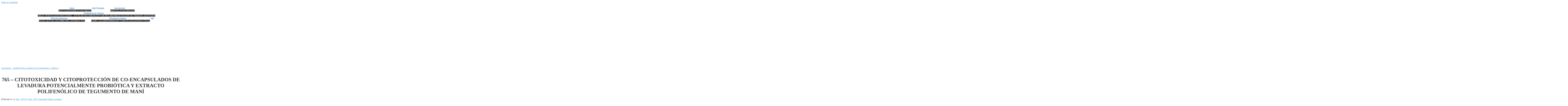

--- FILE ---
content_type: text/html; charset=UTF-8
request_url: https://cicytac.cba.gov.ar/765-citotoxicidad-citoproteccion-co-encapsulados-levadura-potencialmente-probiotica-extracto-polifenolico-tegumento-mani/
body_size: 66428
content:
<!DOCTYPE html>
<html lang="es">
<head>
<meta charset="UTF-8">
<meta name="viewport" content="width=device-width, initial-scale=1">
<link rel="profile" href="http://gmpg.org/xfn/11">
<link rel="pingback" href="https://cicytac.cba.gov.ar/xmlrpc.php">


<!-- MapPress Easy Google Maps Versión:2.95.8 (https://www.mappresspro.com) -->
<meta name='robots' content='index, follow, max-image-preview:large, max-snippet:-1, max-video-preview:-1' />
	<style>img:is([sizes="auto" i], [sizes^="auto," i]) { contain-intrinsic-size: 3000px 1500px }</style>
	
	<!-- This site is optimized with the Yoast SEO plugin v26.7 - https://yoast.com/wordpress/plugins/seo/ -->
	<title>765 - CITOTOXICIDAD Y CITOPROTECCIÓN DE CO-ENCAPSULADOS DE LEVADURA POTENCIALMENTE PROBIÓTICA Y EXTRACTO POLIFENÓLICO DE TEGUMENTO DE MANÍ -</title>
	<link rel="canonical" href="https://cicytac.cba.gov.ar/765-citotoxicidad-citoproteccion-co-encapsulados-levadura-potencialmente-probiotica-extracto-polifenolico-tegumento-mani/" />
	<meta property="og:locale" content="es_ES" />
	<meta property="og:type" content="article" />
	<meta property="og:title" content="765 - CITOTOXICIDAD Y CITOPROTECCIÓN DE CO-ENCAPSULADOS DE LEVADURA POTENCIALMENTE PROBIÓTICA Y EXTRACTO POLIFENÓLICO DE TEGUMENTO DE MANÍ -" />
	<meta property="og:description" content="https://cicytac.cba.gov.ar/wp-content/uploads/2022/07/Centomo-CICYTAC-2022.docx" />
	<meta property="og:url" content="https://cicytac.cba.gov.ar/765-citotoxicidad-citoproteccion-co-encapsulados-levadura-potencialmente-probiotica-extracto-polifenolico-tegumento-mani/" />
	<meta property="article:published_time" content="2022-07-19T13:06:07+00:00" />
	<meta property="article:modified_time" content="2022-07-31T03:34:11+00:00" />
	<meta name="author" content="Antonella María Centomo" />
	<meta name="twitter:card" content="summary_large_image" />
	<meta name="twitter:label1" content="Escrito por" />
	<meta name="twitter:data1" content="Antonella María Centomo" />
	<script type="application/ld+json" class="yoast-schema-graph">{"@context":"https://schema.org","@graph":[{"@type":"Article","@id":"https://cicytac.cba.gov.ar/765-citotoxicidad-citoproteccion-co-encapsulados-levadura-potencialmente-probiotica-extracto-polifenolico-tegumento-mani/#article","isPartOf":{"@id":"https://cicytac.cba.gov.ar/765-citotoxicidad-citoproteccion-co-encapsulados-levadura-potencialmente-probiotica-extracto-polifenolico-tegumento-mani/"},"author":{"name":"Antonella María Centomo","@id":"https://cicytac.cba.gov.ar/#/schema/person/467f21d52cadfb718f93607ce206e9e8"},"headline":"765 &#8211; CITOTOXICIDAD Y CITOPROTECCIÓN DE CO-ENCAPSULADOS DE LEVADURA POTENCIALMENTE PROBIÓTICA Y EXTRACTO POLIFENÓLICO DE TEGUMENTO DE MANÍ","datePublished":"2022-07-19T13:06:07+00:00","dateModified":"2022-07-31T03:34:11+00:00","mainEntityOfPage":{"@id":"https://cicytac.cba.gov.ar/765-citotoxicidad-citoproteccion-co-encapsulados-levadura-potencialmente-probiotica-extracto-polifenolico-tegumento-mani/"},"wordCount":29,"commentCount":1,"articleSection":["Aprobados - Análisis físicos-químicos de ingredientes y aditivos"],"inLanguage":"es","potentialAction":[{"@type":"CommentAction","name":"Comment","target":["https://cicytac.cba.gov.ar/765-citotoxicidad-citoproteccion-co-encapsulados-levadura-potencialmente-probiotica-extracto-polifenolico-tegumento-mani/#respond"]}]},{"@type":"WebPage","@id":"https://cicytac.cba.gov.ar/765-citotoxicidad-citoproteccion-co-encapsulados-levadura-potencialmente-probiotica-extracto-polifenolico-tegumento-mani/","url":"https://cicytac.cba.gov.ar/765-citotoxicidad-citoproteccion-co-encapsulados-levadura-potencialmente-probiotica-extracto-polifenolico-tegumento-mani/","name":"765 - CITOTOXICIDAD Y CITOPROTECCIÓN DE CO-ENCAPSULADOS DE LEVADURA POTENCIALMENTE PROBIÓTICA Y EXTRACTO POLIFENÓLICO DE TEGUMENTO DE MANÍ -","isPartOf":{"@id":"https://cicytac.cba.gov.ar/#website"},"datePublished":"2022-07-19T13:06:07+00:00","dateModified":"2022-07-31T03:34:11+00:00","author":{"@id":"https://cicytac.cba.gov.ar/#/schema/person/467f21d52cadfb718f93607ce206e9e8"},"breadcrumb":{"@id":"https://cicytac.cba.gov.ar/765-citotoxicidad-citoproteccion-co-encapsulados-levadura-potencialmente-probiotica-extracto-polifenolico-tegumento-mani/#breadcrumb"},"inLanguage":"es","potentialAction":[{"@type":"ReadAction","target":["https://cicytac.cba.gov.ar/765-citotoxicidad-citoproteccion-co-encapsulados-levadura-potencialmente-probiotica-extracto-polifenolico-tegumento-mani/"]}]},{"@type":"BreadcrumbList","@id":"https://cicytac.cba.gov.ar/765-citotoxicidad-citoproteccion-co-encapsulados-levadura-potencialmente-probiotica-extracto-polifenolico-tegumento-mani/#breadcrumb","itemListElement":[{"@type":"ListItem","position":1,"name":"Home","item":"https://cicytac.cba.gov.ar/"},{"@type":"ListItem","position":2,"name":"Resúmenes","item":"https://cicytac.cba.gov.ar/resumenes/"},{"@type":"ListItem","position":3,"name":"765 &#8211; CITOTOXICIDAD Y CITOPROTECCIÓN DE CO-ENCAPSULADOS DE LEVADURA POTENCIALMENTE PROBIÓTICA Y EXTRACTO POLIFENÓLICO DE TEGUMENTO DE MANÍ"}]},{"@type":"WebSite","@id":"https://cicytac.cba.gov.ar/#website","url":"https://cicytac.cba.gov.ar/","name":"","description":"","potentialAction":[{"@type":"SearchAction","target":{"@type":"EntryPoint","urlTemplate":"https://cicytac.cba.gov.ar/?s={search_term_string}"},"query-input":{"@type":"PropertyValueSpecification","valueRequired":true,"valueName":"search_term_string"}}],"inLanguage":"es"},{"@type":"Person","@id":"https://cicytac.cba.gov.ar/#/schema/person/467f21d52cadfb718f93607ce206e9e8","name":"Antonella María Centomo","image":{"@type":"ImageObject","inLanguage":"es","@id":"https://cicytac.cba.gov.ar/#/schema/person/image/","url":"https://secure.gravatar.com/avatar/ce9b3c5b029e808e80ec4a6d333fc8ff8bec3ed40dc4a48b36d7cb55bd6b6669?s=96&d=mm&r=g","contentUrl":"https://secure.gravatar.com/avatar/ce9b3c5b029e808e80ec4a6d333fc8ff8bec3ed40dc4a48b36d7cb55bd6b6669?s=96&d=mm&r=g","caption":"Antonella María Centomo"}}]}</script>
	<!-- / Yoast SEO plugin. -->


<link rel='dns-prefetch' href='//fonts.googleapis.com' />
<link rel="alternate" type="application/rss+xml" title=" &raquo; Feed" href="https://cicytac.cba.gov.ar/feed/" />
<link rel="alternate" type="application/rss+xml" title=" &raquo; Feed de los comentarios" href="https://cicytac.cba.gov.ar/comments/feed/" />
<link rel="alternate" type="application/rss+xml" title=" &raquo; Comentario 765 &#8211; CITOTOXICIDAD Y CITOPROTECCIÓN DE CO-ENCAPSULADOS DE LEVADURA POTENCIALMENTE PROBIÓTICA Y EXTRACTO POLIFENÓLICO DE TEGUMENTO DE MANÍ del feed" href="https://cicytac.cba.gov.ar/765-citotoxicidad-citoproteccion-co-encapsulados-levadura-potencialmente-probiotica-extracto-polifenolico-tegumento-mani/feed/" />
<script type="text/javascript">
/* <![CDATA[ */
window._wpemojiSettings = {"baseUrl":"https:\/\/s.w.org\/images\/core\/emoji\/16.0.1\/72x72\/","ext":".png","svgUrl":"https:\/\/s.w.org\/images\/core\/emoji\/16.0.1\/svg\/","svgExt":".svg","source":{"concatemoji":"https:\/\/cicytac.cba.gov.ar\/wp-includes\/js\/wp-emoji-release.min.js?ver=6.8.3"}};
/*! This file is auto-generated */
!function(s,n){var o,i,e;function c(e){try{var t={supportTests:e,timestamp:(new Date).valueOf()};sessionStorage.setItem(o,JSON.stringify(t))}catch(e){}}function p(e,t,n){e.clearRect(0,0,e.canvas.width,e.canvas.height),e.fillText(t,0,0);var t=new Uint32Array(e.getImageData(0,0,e.canvas.width,e.canvas.height).data),a=(e.clearRect(0,0,e.canvas.width,e.canvas.height),e.fillText(n,0,0),new Uint32Array(e.getImageData(0,0,e.canvas.width,e.canvas.height).data));return t.every(function(e,t){return e===a[t]})}function u(e,t){e.clearRect(0,0,e.canvas.width,e.canvas.height),e.fillText(t,0,0);for(var n=e.getImageData(16,16,1,1),a=0;a<n.data.length;a++)if(0!==n.data[a])return!1;return!0}function f(e,t,n,a){switch(t){case"flag":return n(e,"\ud83c\udff3\ufe0f\u200d\u26a7\ufe0f","\ud83c\udff3\ufe0f\u200b\u26a7\ufe0f")?!1:!n(e,"\ud83c\udde8\ud83c\uddf6","\ud83c\udde8\u200b\ud83c\uddf6")&&!n(e,"\ud83c\udff4\udb40\udc67\udb40\udc62\udb40\udc65\udb40\udc6e\udb40\udc67\udb40\udc7f","\ud83c\udff4\u200b\udb40\udc67\u200b\udb40\udc62\u200b\udb40\udc65\u200b\udb40\udc6e\u200b\udb40\udc67\u200b\udb40\udc7f");case"emoji":return!a(e,"\ud83e\udedf")}return!1}function g(e,t,n,a){var r="undefined"!=typeof WorkerGlobalScope&&self instanceof WorkerGlobalScope?new OffscreenCanvas(300,150):s.createElement("canvas"),o=r.getContext("2d",{willReadFrequently:!0}),i=(o.textBaseline="top",o.font="600 32px Arial",{});return e.forEach(function(e){i[e]=t(o,e,n,a)}),i}function t(e){var t=s.createElement("script");t.src=e,t.defer=!0,s.head.appendChild(t)}"undefined"!=typeof Promise&&(o="wpEmojiSettingsSupports",i=["flag","emoji"],n.supports={everything:!0,everythingExceptFlag:!0},e=new Promise(function(e){s.addEventListener("DOMContentLoaded",e,{once:!0})}),new Promise(function(t){var n=function(){try{var e=JSON.parse(sessionStorage.getItem(o));if("object"==typeof e&&"number"==typeof e.timestamp&&(new Date).valueOf()<e.timestamp+604800&&"object"==typeof e.supportTests)return e.supportTests}catch(e){}return null}();if(!n){if("undefined"!=typeof Worker&&"undefined"!=typeof OffscreenCanvas&&"undefined"!=typeof URL&&URL.createObjectURL&&"undefined"!=typeof Blob)try{var e="postMessage("+g.toString()+"("+[JSON.stringify(i),f.toString(),p.toString(),u.toString()].join(",")+"));",a=new Blob([e],{type:"text/javascript"}),r=new Worker(URL.createObjectURL(a),{name:"wpTestEmojiSupports"});return void(r.onmessage=function(e){c(n=e.data),r.terminate(),t(n)})}catch(e){}c(n=g(i,f,p,u))}t(n)}).then(function(e){for(var t in e)n.supports[t]=e[t],n.supports.everything=n.supports.everything&&n.supports[t],"flag"!==t&&(n.supports.everythingExceptFlag=n.supports.everythingExceptFlag&&n.supports[t]);n.supports.everythingExceptFlag=n.supports.everythingExceptFlag&&!n.supports.flag,n.DOMReady=!1,n.readyCallback=function(){n.DOMReady=!0}}).then(function(){return e}).then(function(){var e;n.supports.everything||(n.readyCallback(),(e=n.source||{}).concatemoji?t(e.concatemoji):e.wpemoji&&e.twemoji&&(t(e.twemoji),t(e.wpemoji)))}))}((window,document),window._wpemojiSettings);
/* ]]> */
</script>
<link rel='stylesheet' id='embedpress-css-css' href='https://cicytac.cba.gov.ar/wp-content/plugins/embedpress/assets/css/embedpress.css?ver=1767638456' type='text/css' media='all' />
<link rel='stylesheet' id='embedpress-blocks-style-css' href='https://cicytac.cba.gov.ar/wp-content/plugins/embedpress/assets/css/blocks.build.css?ver=1767638456' type='text/css' media='all' />
<link rel='stylesheet' id='embedpress-lazy-load-css-css' href='https://cicytac.cba.gov.ar/wp-content/plugins/embedpress/assets/css/lazy-load.css?ver=1767638457' type='text/css' media='all' />
<link rel='stylesheet' id='sydney-bootstrap-css' href='https://cicytac.cba.gov.ar/wp-content/themes/sydney/css/bootstrap/bootstrap.min.css?ver=1' type='text/css' media='all' />
<style id='wp-emoji-styles-inline-css' type='text/css'>

	img.wp-smiley, img.emoji {
		display: inline !important;
		border: none !important;
		box-shadow: none !important;
		height: 1em !important;
		width: 1em !important;
		margin: 0 0.07em !important;
		vertical-align: -0.1em !important;
		background: none !important;
		padding: 0 !important;
	}
</style>
<link rel='stylesheet' id='wp-block-library-css' href='https://cicytac.cba.gov.ar/wp-includes/css/dist/block-library/style.min.css?ver=6.8.3' type='text/css' media='all' />
<style id='classic-theme-styles-inline-css' type='text/css'>
/*! This file is auto-generated */
.wp-block-button__link{color:#fff;background-color:#32373c;border-radius:9999px;box-shadow:none;text-decoration:none;padding:calc(.667em + 2px) calc(1.333em + 2px);font-size:1.125em}.wp-block-file__button{background:#32373c;color:#fff;text-decoration:none}
</style>
<link rel='stylesheet' id='mappress-leaflet-css' href='https://cicytac.cba.gov.ar/wp-content/plugins/mappress-google-maps-for-wordpress/lib/leaflet/leaflet.css?ver=1.7.1' type='text/css' media='all' />
<link rel='stylesheet' id='mappress-css' href='https://cicytac.cba.gov.ar/wp-content/plugins/mappress-google-maps-for-wordpress/css/mappress.css?ver=2.95.8' type='text/css' media='all' />
<link rel='stylesheet' id='wp-components-css' href='https://cicytac.cba.gov.ar/wp-includes/css/dist/components/style.min.css?ver=6.8.3' type='text/css' media='all' />
<link rel='stylesheet' id='wp-preferences-css' href='https://cicytac.cba.gov.ar/wp-includes/css/dist/preferences/style.min.css?ver=6.8.3' type='text/css' media='all' />
<link rel='stylesheet' id='wp-block-editor-css' href='https://cicytac.cba.gov.ar/wp-includes/css/dist/block-editor/style.min.css?ver=6.8.3' type='text/css' media='all' />
<link rel='stylesheet' id='popup-maker-block-library-style-css' href='https://cicytac.cba.gov.ar/wp-content/plugins/popup-maker/dist/packages/block-library-style.css?ver=dbea705cfafe089d65f1' type='text/css' media='all' />
<style id='wppb-content-restriction-start-style-inline-css' type='text/css'>


</style>
<style id='wppb-content-restriction-end-style-inline-css' type='text/css'>


</style>
<style id='wppb-edit-profile-style-inline-css' type='text/css'>


</style>
<style id='wppb-login-style-inline-css' type='text/css'>


</style>
<style id='wppb-recover-password-style-inline-css' type='text/css'>


</style>
<style id='wppb-register-style-inline-css' type='text/css'>


</style>
<style id='global-styles-inline-css' type='text/css'>
:root{--wp--preset--aspect-ratio--square: 1;--wp--preset--aspect-ratio--4-3: 4/3;--wp--preset--aspect-ratio--3-4: 3/4;--wp--preset--aspect-ratio--3-2: 3/2;--wp--preset--aspect-ratio--2-3: 2/3;--wp--preset--aspect-ratio--16-9: 16/9;--wp--preset--aspect-ratio--9-16: 9/16;--wp--preset--color--black: #000000;--wp--preset--color--cyan-bluish-gray: #abb8c3;--wp--preset--color--white: #ffffff;--wp--preset--color--pale-pink: #f78da7;--wp--preset--color--vivid-red: #cf2e2e;--wp--preset--color--luminous-vivid-orange: #ff6900;--wp--preset--color--luminous-vivid-amber: #fcb900;--wp--preset--color--light-green-cyan: #7bdcb5;--wp--preset--color--vivid-green-cyan: #00d084;--wp--preset--color--pale-cyan-blue: #8ed1fc;--wp--preset--color--vivid-cyan-blue: #0693e3;--wp--preset--color--vivid-purple: #9b51e0;--wp--preset--gradient--vivid-cyan-blue-to-vivid-purple: linear-gradient(135deg,rgba(6,147,227,1) 0%,rgb(155,81,224) 100%);--wp--preset--gradient--light-green-cyan-to-vivid-green-cyan: linear-gradient(135deg,rgb(122,220,180) 0%,rgb(0,208,130) 100%);--wp--preset--gradient--luminous-vivid-amber-to-luminous-vivid-orange: linear-gradient(135deg,rgba(252,185,0,1) 0%,rgba(255,105,0,1) 100%);--wp--preset--gradient--luminous-vivid-orange-to-vivid-red: linear-gradient(135deg,rgba(255,105,0,1) 0%,rgb(207,46,46) 100%);--wp--preset--gradient--very-light-gray-to-cyan-bluish-gray: linear-gradient(135deg,rgb(238,238,238) 0%,rgb(169,184,195) 100%);--wp--preset--gradient--cool-to-warm-spectrum: linear-gradient(135deg,rgb(74,234,220) 0%,rgb(151,120,209) 20%,rgb(207,42,186) 40%,rgb(238,44,130) 60%,rgb(251,105,98) 80%,rgb(254,248,76) 100%);--wp--preset--gradient--blush-light-purple: linear-gradient(135deg,rgb(255,206,236) 0%,rgb(152,150,240) 100%);--wp--preset--gradient--blush-bordeaux: linear-gradient(135deg,rgb(254,205,165) 0%,rgb(254,45,45) 50%,rgb(107,0,62) 100%);--wp--preset--gradient--luminous-dusk: linear-gradient(135deg,rgb(255,203,112) 0%,rgb(199,81,192) 50%,rgb(65,88,208) 100%);--wp--preset--gradient--pale-ocean: linear-gradient(135deg,rgb(255,245,203) 0%,rgb(182,227,212) 50%,rgb(51,167,181) 100%);--wp--preset--gradient--electric-grass: linear-gradient(135deg,rgb(202,248,128) 0%,rgb(113,206,126) 100%);--wp--preset--gradient--midnight: linear-gradient(135deg,rgb(2,3,129) 0%,rgb(40,116,252) 100%);--wp--preset--font-size--small: 13px;--wp--preset--font-size--medium: 20px;--wp--preset--font-size--large: 36px;--wp--preset--font-size--x-large: 42px;--wp--preset--spacing--20: 0.44rem;--wp--preset--spacing--30: 0.67rem;--wp--preset--spacing--40: 1rem;--wp--preset--spacing--50: 1.5rem;--wp--preset--spacing--60: 2.25rem;--wp--preset--spacing--70: 3.38rem;--wp--preset--spacing--80: 5.06rem;--wp--preset--shadow--natural: 6px 6px 9px rgba(0, 0, 0, 0.2);--wp--preset--shadow--deep: 12px 12px 50px rgba(0, 0, 0, 0.4);--wp--preset--shadow--sharp: 6px 6px 0px rgba(0, 0, 0, 0.2);--wp--preset--shadow--outlined: 6px 6px 0px -3px rgba(255, 255, 255, 1), 6px 6px rgba(0, 0, 0, 1);--wp--preset--shadow--crisp: 6px 6px 0px rgba(0, 0, 0, 1);}:where(.is-layout-flex){gap: 0.5em;}:where(.is-layout-grid){gap: 0.5em;}body .is-layout-flex{display: flex;}.is-layout-flex{flex-wrap: wrap;align-items: center;}.is-layout-flex > :is(*, div){margin: 0;}body .is-layout-grid{display: grid;}.is-layout-grid > :is(*, div){margin: 0;}:where(.wp-block-columns.is-layout-flex){gap: 2em;}:where(.wp-block-columns.is-layout-grid){gap: 2em;}:where(.wp-block-post-template.is-layout-flex){gap: 1.25em;}:where(.wp-block-post-template.is-layout-grid){gap: 1.25em;}.has-black-color{color: var(--wp--preset--color--black) !important;}.has-cyan-bluish-gray-color{color: var(--wp--preset--color--cyan-bluish-gray) !important;}.has-white-color{color: var(--wp--preset--color--white) !important;}.has-pale-pink-color{color: var(--wp--preset--color--pale-pink) !important;}.has-vivid-red-color{color: var(--wp--preset--color--vivid-red) !important;}.has-luminous-vivid-orange-color{color: var(--wp--preset--color--luminous-vivid-orange) !important;}.has-luminous-vivid-amber-color{color: var(--wp--preset--color--luminous-vivid-amber) !important;}.has-light-green-cyan-color{color: var(--wp--preset--color--light-green-cyan) !important;}.has-vivid-green-cyan-color{color: var(--wp--preset--color--vivid-green-cyan) !important;}.has-pale-cyan-blue-color{color: var(--wp--preset--color--pale-cyan-blue) !important;}.has-vivid-cyan-blue-color{color: var(--wp--preset--color--vivid-cyan-blue) !important;}.has-vivid-purple-color{color: var(--wp--preset--color--vivid-purple) !important;}.has-black-background-color{background-color: var(--wp--preset--color--black) !important;}.has-cyan-bluish-gray-background-color{background-color: var(--wp--preset--color--cyan-bluish-gray) !important;}.has-white-background-color{background-color: var(--wp--preset--color--white) !important;}.has-pale-pink-background-color{background-color: var(--wp--preset--color--pale-pink) !important;}.has-vivid-red-background-color{background-color: var(--wp--preset--color--vivid-red) !important;}.has-luminous-vivid-orange-background-color{background-color: var(--wp--preset--color--luminous-vivid-orange) !important;}.has-luminous-vivid-amber-background-color{background-color: var(--wp--preset--color--luminous-vivid-amber) !important;}.has-light-green-cyan-background-color{background-color: var(--wp--preset--color--light-green-cyan) !important;}.has-vivid-green-cyan-background-color{background-color: var(--wp--preset--color--vivid-green-cyan) !important;}.has-pale-cyan-blue-background-color{background-color: var(--wp--preset--color--pale-cyan-blue) !important;}.has-vivid-cyan-blue-background-color{background-color: var(--wp--preset--color--vivid-cyan-blue) !important;}.has-vivid-purple-background-color{background-color: var(--wp--preset--color--vivid-purple) !important;}.has-black-border-color{border-color: var(--wp--preset--color--black) !important;}.has-cyan-bluish-gray-border-color{border-color: var(--wp--preset--color--cyan-bluish-gray) !important;}.has-white-border-color{border-color: var(--wp--preset--color--white) !important;}.has-pale-pink-border-color{border-color: var(--wp--preset--color--pale-pink) !important;}.has-vivid-red-border-color{border-color: var(--wp--preset--color--vivid-red) !important;}.has-luminous-vivid-orange-border-color{border-color: var(--wp--preset--color--luminous-vivid-orange) !important;}.has-luminous-vivid-amber-border-color{border-color: var(--wp--preset--color--luminous-vivid-amber) !important;}.has-light-green-cyan-border-color{border-color: var(--wp--preset--color--light-green-cyan) !important;}.has-vivid-green-cyan-border-color{border-color: var(--wp--preset--color--vivid-green-cyan) !important;}.has-pale-cyan-blue-border-color{border-color: var(--wp--preset--color--pale-cyan-blue) !important;}.has-vivid-cyan-blue-border-color{border-color: var(--wp--preset--color--vivid-cyan-blue) !important;}.has-vivid-purple-border-color{border-color: var(--wp--preset--color--vivid-purple) !important;}.has-vivid-cyan-blue-to-vivid-purple-gradient-background{background: var(--wp--preset--gradient--vivid-cyan-blue-to-vivid-purple) !important;}.has-light-green-cyan-to-vivid-green-cyan-gradient-background{background: var(--wp--preset--gradient--light-green-cyan-to-vivid-green-cyan) !important;}.has-luminous-vivid-amber-to-luminous-vivid-orange-gradient-background{background: var(--wp--preset--gradient--luminous-vivid-amber-to-luminous-vivid-orange) !important;}.has-luminous-vivid-orange-to-vivid-red-gradient-background{background: var(--wp--preset--gradient--luminous-vivid-orange-to-vivid-red) !important;}.has-very-light-gray-to-cyan-bluish-gray-gradient-background{background: var(--wp--preset--gradient--very-light-gray-to-cyan-bluish-gray) !important;}.has-cool-to-warm-spectrum-gradient-background{background: var(--wp--preset--gradient--cool-to-warm-spectrum) !important;}.has-blush-light-purple-gradient-background{background: var(--wp--preset--gradient--blush-light-purple) !important;}.has-blush-bordeaux-gradient-background{background: var(--wp--preset--gradient--blush-bordeaux) !important;}.has-luminous-dusk-gradient-background{background: var(--wp--preset--gradient--luminous-dusk) !important;}.has-pale-ocean-gradient-background{background: var(--wp--preset--gradient--pale-ocean) !important;}.has-electric-grass-gradient-background{background: var(--wp--preset--gradient--electric-grass) !important;}.has-midnight-gradient-background{background: var(--wp--preset--gradient--midnight) !important;}.has-small-font-size{font-size: var(--wp--preset--font-size--small) !important;}.has-medium-font-size{font-size: var(--wp--preset--font-size--medium) !important;}.has-large-font-size{font-size: var(--wp--preset--font-size--large) !important;}.has-x-large-font-size{font-size: var(--wp--preset--font-size--x-large) !important;}
:where(.wp-block-post-template.is-layout-flex){gap: 1.25em;}:where(.wp-block-post-template.is-layout-grid){gap: 1.25em;}
:where(.wp-block-columns.is-layout-flex){gap: 2em;}:where(.wp-block-columns.is-layout-grid){gap: 2em;}
:root :where(.wp-block-pullquote){font-size: 1.5em;line-height: 1.6;}
</style>
<link rel='stylesheet' id='user-registration-general-css' href='https://cicytac.cba.gov.ar/wp-content/plugins/user-registration/assets/css/user-registration.css?ver=5.0.3' type='text/css' media='all' />
<link rel='stylesheet' id='megamenu-css' href='https://cicytac.cba.gov.ar/wp-content/uploads/maxmegamenu/style.css?ver=145e8b' type='text/css' media='all' />
<link rel='stylesheet' id='dashicons-css' href='https://cicytac.cba.gov.ar/wp-includes/css/dashicons.min.css?ver=6.8.3' type='text/css' media='all' />
<link rel='stylesheet' id='sydney-fonts-css' href='https://fonts.googleapis.com/css?family=Source+Sans+Pro%3A400%2C400italic%2C600%7CRaleway%3A400%2C500%2C600' type='text/css' media='all' />
<link rel='stylesheet' id='sydney-style-css' href='https://cicytac.cba.gov.ar/wp-content/themes/sydney/style.css?ver=20180213' type='text/css' media='all' />
<style id='sydney-style-inline-css' type='text/css'>
.site-title { font-size:32px; }
.site-description { font-size:16px; }
#mainnav ul li a { font-size:14px; }
h1 { font-size:52px; }
h2 { font-size:42px; }
h3 { font-size:32px; }
h4 { font-size:25px; }
h5 { font-size:20px; }
h6 { font-size:18px; }
body { font-size:16px; }
.single .hentry .title-post { font-size:36px; }
.header-image { background-size:cover;}
.header-image { height:300px; }
.site-header.fixed { position: absolute;}
.header-wrap .col-md-4, .header-wrap .col-md-8 { width: 100%; text-align: center;}
#mainnav { float: none;}
#mainnav li { float: none; display: inline-block;}
#mainnav ul ul li { display: block; text-align: left; float:left;}
.site-logo, .header-wrap .col-md-4 { margin-bottom: 15px; }
.btn-menu { margin: 0 auto; float: none; }
.header-wrap .container > .row { display: block; }
.widget-area .widget_fp_social a,#mainnav ul li a:hover, .sydney_contact_info_widget span, .roll-team .team-content .name,.roll-team .team-item .team-pop .team-social li:hover a,.roll-infomation li.address:before,.roll-infomation li.phone:before,.roll-infomation li.email:before,.roll-testimonials .name,.roll-button.border,.roll-button:hover,.roll-icon-list .icon i,.roll-icon-list .content h3 a:hover,.roll-icon-box.white .content h3 a,.roll-icon-box .icon i,.roll-icon-box .content h3 a:hover,.switcher-container .switcher-icon a:focus,.go-top:hover,.hentry .meta-post a:hover,#mainnav > ul > li > a.active, #mainnav > ul > li > a:hover, button:hover, input[type="button"]:hover, input[type="reset"]:hover, input[type="submit"]:hover, .text-color, .social-menu-widget a, .social-menu-widget a:hover, .archive .team-social li a, a, h1 a, h2 a, h3 a, h4 a, h5 a, h6 a,.classic-alt .meta-post a,.single .hentry .meta-post a { color:#4e9edb}
.reply,.woocommerce div.product .woocommerce-tabs ul.tabs li.active,.woocommerce #respond input#submit,.woocommerce a.button,.woocommerce button.button,.woocommerce input.button,.project-filter li a.active, .project-filter li a:hover,.preloader .pre-bounce1, .preloader .pre-bounce2,.roll-team .team-item .team-pop,.roll-progress .progress-animate,.roll-socials li a:hover,.roll-project .project-item .project-pop,.roll-project .project-filter li.active,.roll-project .project-filter li:hover,.roll-button.light:hover,.roll-button.border:hover,.roll-button,.roll-icon-box.white .icon,.owl-theme .owl-controls .owl-page.active span,.owl-theme .owl-controls.clickable .owl-page:hover span,.go-top,.bottom .socials li:hover a,.sidebar .widget:before,.blog-pagination ul li.active,.blog-pagination ul li:hover a,.content-area .hentry:after,.text-slider .maintitle:after,.error-wrap #search-submit:hover,#mainnav .sub-menu li:hover > a,#mainnav ul li ul:after, button, input[type="button"], input[type="reset"], input[type="submit"], .panel-grid-cell .widget-title:after { background-color:#4e9edb}
.roll-socials li a:hover,.roll-socials li a,.roll-button.light:hover,.roll-button.border,.roll-button,.roll-icon-list .icon,.roll-icon-box .icon,.owl-theme .owl-controls .owl-page span,.comment .comment-detail,.widget-tags .tag-list a:hover,.blog-pagination ul li,.hentry blockquote,.error-wrap #search-submit:hover,textarea:focus,input[type="text"]:focus,input[type="password"]:focus,input[type="datetime"]:focus,input[type="datetime-local"]:focus,input[type="date"]:focus,input[type="month"]:focus,input[type="time"]:focus,input[type="week"]:focus,input[type="number"]:focus,input[type="email"]:focus,input[type="url"]:focus,input[type="search"]:focus,input[type="tel"]:focus,input[type="color"]:focus, button, input[type="button"], input[type="reset"], input[type="submit"], .archive .team-social li a { border-color:#4e9edb}
.site-header.float-header { background-color:rgba(249,249,249,0.9);}
@media only screen and (max-width: 1024px) { .site-header { background-color:#f9f9f9;}}
.site-title a, .site-title a:hover { color:#0c0c0c}
.site-description { color:#ffffff}
#mainnav ul li a, #mainnav ul li::before { color:#1e73be}
#mainnav .sub-menu li a { color:#ffffff}
#mainnav .sub-menu li a { background:#1c1c1c}
.text-slider .maintitle, .text-slider .subtitle { color:#ffffff}
body { color:#47425d}
#secondary { background-color:#ffffff}
#secondary, #secondary a, #secondary .widget-title { color:#767676}
.footer-widgets { background-color:#252525}
#sidebar-footer,#sidebar-footer a,.footer-widgets .widget-title { color:#ffffff}
.btn-menu { color:#3a3a3a}
#mainnav ul li a:hover { color:#39acd6}
.site-footer { background-color:#1c1c1c}
.site-footer,.site-footer a { color:#ffffff}
.overlay { background-color:#000000}
.page-wrap { padding-top:0px;}
.page-wrap { padding-bottom:0px;}
@media only screen and (max-width: 1025px) {		
			.mobile-slide {
				display: block;
			}
			.slide-item {
				background-image: none !important;
			}
			.header-slider {
			}
			.slide-item {
				height: auto !important;
			}
			.slide-inner {
				min-height: initial;
			} 
		}
@media only screen and (max-width: 780px) { 
    	h1 { font-size: 32px;}
		h2 { font-size: 28px;}
		h3 { font-size: 22px;}
		h4 { font-size: 18px;}
		h5 { font-size: 16px;}
		h6 { font-size: 14px;}
    }

</style>
<link rel='stylesheet' id='sydney-font-awesome-css' href='https://cicytac.cba.gov.ar/wp-content/themes/sydney/fonts/font-awesome.min.css?ver=6.8.3' type='text/css' media='all' />
<!--[if lte IE 9]>
<link rel='stylesheet' id='sydney-ie9-css' href='https://cicytac.cba.gov.ar/wp-content/themes/sydney/css/ie9.css?ver=6.8.3' type='text/css' media='all' />
<![endif]-->
<link rel='stylesheet' id='ekit-widget-styles-css' href='https://cicytac.cba.gov.ar/wp-content/plugins/elementskit-lite/widgets/init/assets/css/widget-styles.css?ver=3.7.8' type='text/css' media='all' />
<link rel='stylesheet' id='ekit-responsive-css' href='https://cicytac.cba.gov.ar/wp-content/plugins/elementskit-lite/widgets/init/assets/css/responsive.css?ver=3.7.8' type='text/css' media='all' />
<link rel='stylesheet' id='elementor-frontend-css' href='https://cicytac.cba.gov.ar/wp-content/plugins/elementor/assets/css/frontend.min.css?ver=3.34.1' type='text/css' media='all' />
<link rel='stylesheet' id='eael-general-css' href='https://cicytac.cba.gov.ar/wp-content/plugins/essential-addons-for-elementor-lite/assets/front-end/css/view/general.min.css?ver=6.5.7' type='text/css' media='all' />
<link rel='stylesheet' id='um_modal-css' href='https://cicytac.cba.gov.ar/wp-content/plugins/ultimate-member/assets/css/um-modal.min.css?ver=2.11.1' type='text/css' media='all' />
<link rel='stylesheet' id='um_ui-css' href='https://cicytac.cba.gov.ar/wp-content/plugins/ultimate-member/assets/libs/jquery-ui/jquery-ui.min.css?ver=1.13.2' type='text/css' media='all' />
<link rel='stylesheet' id='um_tipsy-css' href='https://cicytac.cba.gov.ar/wp-content/plugins/ultimate-member/assets/libs/tipsy/tipsy.min.css?ver=1.0.0a' type='text/css' media='all' />
<link rel='stylesheet' id='um_raty-css' href='https://cicytac.cba.gov.ar/wp-content/plugins/ultimate-member/assets/libs/raty/um-raty.min.css?ver=2.6.0' type='text/css' media='all' />
<link rel='stylesheet' id='select2-css' href='https://cicytac.cba.gov.ar/wp-content/plugins/ultimate-member/assets/libs/select2/select2.min.css?ver=4.0.13' type='text/css' media='all' />
<link rel='stylesheet' id='um_fileupload-css' href='https://cicytac.cba.gov.ar/wp-content/plugins/ultimate-member/assets/css/um-fileupload.min.css?ver=2.11.1' type='text/css' media='all' />
<link rel='stylesheet' id='um_confirm-css' href='https://cicytac.cba.gov.ar/wp-content/plugins/ultimate-member/assets/libs/um-confirm/um-confirm.min.css?ver=1.0' type='text/css' media='all' />
<link rel='stylesheet' id='um_datetime-css' href='https://cicytac.cba.gov.ar/wp-content/plugins/ultimate-member/assets/libs/pickadate/default.min.css?ver=3.6.2' type='text/css' media='all' />
<link rel='stylesheet' id='um_datetime_date-css' href='https://cicytac.cba.gov.ar/wp-content/plugins/ultimate-member/assets/libs/pickadate/default.date.min.css?ver=3.6.2' type='text/css' media='all' />
<link rel='stylesheet' id='um_datetime_time-css' href='https://cicytac.cba.gov.ar/wp-content/plugins/ultimate-member/assets/libs/pickadate/default.time.min.css?ver=3.6.2' type='text/css' media='all' />
<link rel='stylesheet' id='um_fonticons_ii-css' href='https://cicytac.cba.gov.ar/wp-content/plugins/ultimate-member/assets/libs/legacy/fonticons/fonticons-ii.min.css?ver=2.11.1' type='text/css' media='all' />
<link rel='stylesheet' id='um_fonticons_fa-css' href='https://cicytac.cba.gov.ar/wp-content/plugins/ultimate-member/assets/libs/legacy/fonticons/fonticons-fa.min.css?ver=2.11.1' type='text/css' media='all' />
<link rel='stylesheet' id='um_fontawesome-css' href='https://cicytac.cba.gov.ar/wp-content/plugins/ultimate-member/assets/css/um-fontawesome.min.css?ver=6.5.2' type='text/css' media='all' />
<link rel='stylesheet' id='um_common-css' href='https://cicytac.cba.gov.ar/wp-content/plugins/ultimate-member/assets/css/common.min.css?ver=2.11.1' type='text/css' media='all' />
<link rel='stylesheet' id='um_responsive-css' href='https://cicytac.cba.gov.ar/wp-content/plugins/ultimate-member/assets/css/um-responsive.min.css?ver=2.11.1' type='text/css' media='all' />
<link rel='stylesheet' id='um_styles-css' href='https://cicytac.cba.gov.ar/wp-content/plugins/ultimate-member/assets/css/um-styles.min.css?ver=2.11.1' type='text/css' media='all' />
<link rel='stylesheet' id='um_crop-css' href='https://cicytac.cba.gov.ar/wp-content/plugins/ultimate-member/assets/libs/cropper/cropper.min.css?ver=1.6.1' type='text/css' media='all' />
<link rel='stylesheet' id='um_profile-css' href='https://cicytac.cba.gov.ar/wp-content/plugins/ultimate-member/assets/css/um-profile.min.css?ver=2.11.1' type='text/css' media='all' />
<link rel='stylesheet' id='um_account-css' href='https://cicytac.cba.gov.ar/wp-content/plugins/ultimate-member/assets/css/um-account.min.css?ver=2.11.1' type='text/css' media='all' />
<link rel='stylesheet' id='um_misc-css' href='https://cicytac.cba.gov.ar/wp-content/plugins/ultimate-member/assets/css/um-misc.min.css?ver=2.11.1' type='text/css' media='all' />
<link rel='stylesheet' id='um_default_css-css' href='https://cicytac.cba.gov.ar/wp-content/plugins/ultimate-member/assets/css/um-old-default.min.css?ver=2.11.1' type='text/css' media='all' />
<link rel='stylesheet' id='wppb_stylesheet-css' href='https://cicytac.cba.gov.ar/wp-content/plugins/profile-builder/assets/css/style-front-end.css?ver=3.15.2' type='text/css' media='all' />
<script type="text/javascript" src="https://cicytac.cba.gov.ar/wp-includes/js/jquery/jquery.min.js?ver=3.7.1" id="jquery-core-js"></script>
<script type="text/javascript" src="https://cicytac.cba.gov.ar/wp-includes/js/jquery/jquery-migrate.min.js?ver=3.4.1" id="jquery-migrate-js"></script>
<script type="text/javascript" src="https://cicytac.cba.gov.ar/wp-content/plugins/ultimate-member/assets/js/um-gdpr.min.js?ver=2.11.1" id="um-gdpr-js"></script>
<link rel="https://api.w.org/" href="https://cicytac.cba.gov.ar/wp-json/" /><link rel="alternate" title="JSON" type="application/json" href="https://cicytac.cba.gov.ar/wp-json/wp/v2/posts/10389" /><link rel="EditURI" type="application/rsd+xml" title="RSD" href="https://cicytac.cba.gov.ar/xmlrpc.php?rsd" />
<link rel='shortlink' href='https://cicytac.cba.gov.ar/?p=10389' />
<link rel="alternate" title="oEmbed (JSON)" type="application/json+oembed" href="https://cicytac.cba.gov.ar/wp-json/oembed/1.0/embed?url=https%3A%2F%2Fcicytac.cba.gov.ar%2F765-citotoxicidad-citoproteccion-co-encapsulados-levadura-potencialmente-probiotica-extracto-polifenolico-tegumento-mani%2F" />
<link rel="alternate" title="oEmbed (XML)" type="text/xml+oembed" href="https://cicytac.cba.gov.ar/wp-json/oembed/1.0/embed?url=https%3A%2F%2Fcicytac.cba.gov.ar%2F765-citotoxicidad-citoproteccion-co-encapsulados-levadura-potencialmente-probiotica-extracto-polifenolico-tegumento-mani%2F&#038;format=xml" />
<style id="essential-blocks-global-styles">
            :root {
                --eb-global-primary-color: #101828;
--eb-global-secondary-color: #475467;
--eb-global-tertiary-color: #98A2B3;
--eb-global-text-color: #475467;
--eb-global-heading-color: #1D2939;
--eb-global-link-color: #444CE7;
--eb-global-background-color: #F9FAFB;
--eb-global-button-text-color: #FFFFFF;
--eb-global-button-background-color: #101828;
--eb-gradient-primary-color: linear-gradient(90deg, hsla(259, 84%, 78%, 1) 0%, hsla(206, 67%, 75%, 1) 100%);
--eb-gradient-secondary-color: linear-gradient(90deg, hsla(18, 76%, 85%, 1) 0%, hsla(203, 69%, 84%, 1) 100%);
--eb-gradient-tertiary-color: linear-gradient(90deg, hsla(248, 21%, 15%, 1) 0%, hsla(250, 14%, 61%, 1) 100%);
--eb-gradient-background-color: linear-gradient(90deg, rgb(250, 250, 250) 0%, rgb(233, 233, 233) 49%, rgb(244, 243, 243) 100%);

                --eb-tablet-breakpoint: 1024px;
--eb-mobile-breakpoint: 767px;

            }
            
            
        </style><meta name="generator" content="Elementor 3.34.1; features: additional_custom_breakpoints; settings: css_print_method-external, google_font-enabled, font_display-swap">
			<style>
				.e-con.e-parent:nth-of-type(n+4):not(.e-lazyloaded):not(.e-no-lazyload),
				.e-con.e-parent:nth-of-type(n+4):not(.e-lazyloaded):not(.e-no-lazyload) * {
					background-image: none !important;
				}
				@media screen and (max-height: 1024px) {
					.e-con.e-parent:nth-of-type(n+3):not(.e-lazyloaded):not(.e-no-lazyload),
					.e-con.e-parent:nth-of-type(n+3):not(.e-lazyloaded):not(.e-no-lazyload) * {
						background-image: none !important;
					}
				}
				@media screen and (max-height: 640px) {
					.e-con.e-parent:nth-of-type(n+2):not(.e-lazyloaded):not(.e-no-lazyload),
					.e-con.e-parent:nth-of-type(n+2):not(.e-lazyloaded):not(.e-no-lazyload) * {
						background-image: none !important;
					}
				}
			</style>
			<link rel="icon" href="https://cicytac.cba.gov.ar/wp-content/uploads/2024/02/Logo_Congreso_bco_sombra3.png" sizes="32x32" />
<link rel="icon" href="https://cicytac.cba.gov.ar/wp-content/uploads/2024/02/Logo_Congreso_bco_sombra3.png" sizes="192x192" />
<link rel="apple-touch-icon" href="https://cicytac.cba.gov.ar/wp-content/uploads/2024/02/Logo_Congreso_bco_sombra3.png" />
<meta name="msapplication-TileImage" content="https://cicytac.cba.gov.ar/wp-content/uploads/2024/02/Logo_Congreso_bco_sombra3.png" />
		<style type="text/css" id="wp-custom-css">
			/* ================================
   EDICIONES ANTERIORES – LAYOUT
   ================================ */

.ediciones-grid {
  display: grid;
  grid-template-columns: repeat(auto-fit, minmax(320px, 1fr));
  gap: 28px;
  max-width: 1100px;
  margin: 60px auto 80px auto;
  padding: 0 16px;
}

/* ================================
   CARDS
   ================================ */

.ed-card {
  background: #ffffff;
  border-radius: 14px;
  padding: 26px 24px;
  box-shadow: 0 4px 14px rgba(0,0,0,0.08);
  transition: box-shadow 0.2s ease, transform 0.2s ease;
}

.ed-card:hover {
  box-shadow: 0 8px 22px rgba(0,0,0,0.14);
  transform: translateY(-2px);
}

/* Título de cada edición */
.ed-card h2 {
  font-size: 24px;
  margin-bottom: 14px;
  color: #0b8ac9;
  text-transform: uppercase;
  letter-spacing: 0.5px;
}

/* Lista de documentos */
.ed-card ul {
  margin: 0 0 18px 20px;
  padding: 0;
}

.ed-card ul li {
  margin-bottom: 5px;
}

/* Enlaces dentro de las cards */
.ed-card a {
  text-decoration: none;
  color: #005a99;
}

.ed-card a:hover {
  text-decoration: underline;
}

/* ================================
   TÍTULO DE LA PÁGINA
   (por si querés que quede centrado
   y separado del menú)
   ================================ */

h1.entry-title,
.page-title {
  text-align: center;
  font-size: 36px;
  font-weight: 700;
  margin: 40px 0 10px;
  color: #444;
}

/* Un poco de aire arriba en pantallas chicas */
@media (max-width: 600px) {
  .ediciones-grid {
    margin-top: 40px;
    margin-bottom: 60px;
    padding: 0 12px;
  }
}
/* Ajuste del título principal de la página */
h1.entry-title,
.page-title {
  margin-top: 50px !important;   /* antes pegaba al menú */
  margin-bottom: 25px !important;
  text-align: center;
  font-size: 34px;
  font-weight: 700;
  color: #333;
}
.subtitulo-ediciones {
  text-align: center;
  color: #666;
  font-size: 16px;
  margin-top: -10px;
  margin-bottom: 35px;
}		</style>
		<style type="text/css">/** Mega Menu CSS: fs **/</style>
</head>

<body class="wp-singular post-template-default single single-post postid-10389 single-format-standard wp-theme-sydney user-registration-page ur-settings-sidebar-show group-blog elementor-default elementor-kit-13609">

	<div class="preloader">
	    <div class="spinner">
	        <div class="pre-bounce1"></div>
	        <div class="pre-bounce2"></div>
	    </div>
	</div>
	
<div id="page" class="hfeed site">
	<a class="skip-link screen-reader-text" href="#content">Saltar al contenido</a>

	
	<header id="masthead" class="site-header" role="banner">
		<div class="header-wrap">
            <div class="container">
                <div class="row">
				<div class="col-md-4 col-sm-8 col-xs-12">
		        					<h1 class="site-title"><a href="https://cicytac.cba.gov.ar/" rel="home"></a></h1>
					<h2 class="site-description"></h2>	        
		        				</div>
				<div class="col-md-8 col-sm-4 col-xs-12">
					<div class="btn-menu"></div>
					<nav id="mainnav" class="mainnav" role="navigation">
						<div class="menu-principal-container"><ul id="menu-principal" class="menu"><li id="menu-item-488" class="menu-item menu-item-type-custom menu-item-object-custom menu-item-home menu-item-has-children menu-item-488"><a href="https://cicytac.cba.gov.ar/">Inicio</a>
<ul class="sub-menu">
	<li id="menu-item-13459" class="menu-item menu-item-type-post_type menu-item-object-page menu-item-13459"><a target="_blank" href="https://cicytac.cba.gov.ar/bienvenidos/">BIENVENIDOS</a></li>
	<li id="menu-item-205" class="menu-item menu-item-type-post_type menu-item-object-page menu-item-205"><a href="https://cicytac.cba.gov.ar/137-2/">OBJETIVOS</a></li>
	<li id="menu-item-13474" class="menu-item menu-item-type-post_type menu-item-object-page menu-item-13474"><a href="https://cicytac.cba.gov.ar/140-2/">COMITES</a></li>
</ul>
</li>
<li id="menu-item-211" class="menu-item menu-item-type-post_type menu-item-object-page menu-item-211"><a href="https://cicytac.cba.gov.ar/206-2/">Sede</a></li>
<li id="menu-item-470" class="menu-item menu-item-type-custom menu-item-object-custom menu-item-470"><a href="https://cicytac.cba.gov.ar/programa/">Programa</a></li>
<li id="menu-item-471" class="menu-item menu-item-type-custom menu-item-object-custom menu-item-has-children menu-item-471"><a href="#">Inscripciones</a>
<ul class="sub-menu">
	<li id="menu-item-13476" class="menu-item menu-item-type-post_type menu-item-object-page menu-item-13476"><a href="https://cicytac.cba.gov.ar/aranceles/">ARANCELES</a></li>
	<li id="menu-item-13531" class="menu-item menu-item-type-post_type menu-item-object-page menu-item-13531"><a href="https://cicytac.cba.gov.ar/inscripcion/">INSCRIPCIÓN</a></li>
</ul>
</li>
<li id="menu-item-472" class="menu-item menu-item-type-custom menu-item-object-custom menu-item-has-children menu-item-472"><a href="#">Presentación de Trabajos</a>
<ul class="sub-menu">
	<li id="menu-item-267" class="menu-item menu-item-type-post_type menu-item-object-page menu-item-267"><a href="https://cicytac.cba.gov.ar/areas-tematicas/">ÁREAS TEMÁTICAS</a></li>
	<li id="menu-item-385" class="menu-item menu-item-type-post_type menu-item-object-page menu-item-385"><a href="https://cicytac.cba.gov.ar/instrucciones/">INSTRUCCIONES &#8211; ENVÍO DE RESÚMENES[</a></li>
	<li id="menu-item-13441" class="menu-item menu-item-type-custom menu-item-object-custom menu-item-13441"><a href="https://cicytac.cba.gov.ar/envio-de-resumenes/">ENVIAR RESUMEN</a></li>
	<li id="menu-item-5549" class="menu-item menu-item-type-post_type menu-item-object-page menu-item-5549"><a href="https://cicytac.cba.gov.ar/instrucciones-para-la-presentacion-de-los-trabajos-en-el-vii-cicytac-2018/">PRESENTACIÓN DE TRABAJOS ACEPTADOS</a></li>
</ul>
</li>
<li id="menu-item-356" class="menu-item menu-item-type-post_type menu-item-object-page menu-item-has-children menu-item-356"><a href="https://cicytac.cba.gov.ar/?page_id=315">Ediciones Anteriores</a>
<ul class="sub-menu">
	<li id="menu-item-13306" class="menu-item menu-item-type-post_type menu-item-object-page menu-item-13306"><a href="https://cicytac.cba.gov.ar/imagenes/">FOTOS CICYTAC 2022</a></li>
	<li id="menu-item-14364" class="menu-item menu-item-type-custom menu-item-object-custom menu-item-14364"><a href="https://cicytac.cba.gov.ar/wp-content/uploads/2025/11/LIBRO-con-ISBN.pdf">LIBRO DEL CONGRESO 2024</a></li>
</ul>
</li>
<li id="menu-item-473" class="menu-item menu-item-type-custom menu-item-object-custom menu-item-has-children menu-item-473"><a href="#">Información General</a>
<ul class="sub-menu">
	<li id="menu-item-306" class="menu-item menu-item-type-post_type menu-item-object-page menu-item-306"><a href="https://cicytac.cba.gov.ar/como-llegar/">COMO LLEGAR</a></li>
	<li id="menu-item-305" class="menu-item menu-item-type-post_type menu-item-object-page menu-item-305"><a href="https://cicytac.cba.gov.ar/inf-turistica/">INFORMACIÓN TURÍSTICA</a></li>
	<li id="menu-item-303" class="menu-item menu-item-type-post_type menu-item-object-page menu-item-303"><a href="https://cicytac.cba.gov.ar/telefonos-utiles/">TELÉFONOS ÚTILES</a></li>
</ul>
</li>
<li id="menu-item-13561" class="menu-item menu-item-type-custom menu-item-object-custom menu-item-13561"><a href="https://cicytac.cba.gov.ar/wp-login.php?action=logout&#038;_wpnonce=553b274780">Salir</a></li>
</ul></div>					</nav><!-- #site-navigation -->
				</div>
				</div>
			</div>
		</div>
	</header><!-- #masthead -->

	
	<div class="sydney-hero-area">
				<div class="header-image">
			<div class="overlay"></div>			<img class="header-inner" src="" width="1920" alt="" title="">
		</div>
		
			</div>

	
	<div id="content" class="page-wrap">
		<div class="container content-wrapper">
			<div class="row">	
	
	
	<div id="primary" class="content-area col-md-9 ">

		
		<main id="main" class="post-wrap" role="main">

		
			
<article id="post-10389" class="post-10389 post type-post status-publish format-standard hentry category-aprobados-analisis-fisicos-quimicos-de-ingredientes-y-aditivos">
	
	
	<header class="entry-header">
		
		<div class="meta-post">
			<a href="https://cicytac.cba.gov.ar/category/aprobados-analisis-fisicos-quimicos-de-ingredientes-y-aditivos/" title="Aprobados - Análisis físicos-químicos de ingredientes y aditivos" class="post-cat">Aprobados - Análisis físicos-químicos de ingredientes y aditivos</a>		</div>

		<h1 class="title-post entry-title">765 &#8211; CITOTOXICIDAD Y CITOPROTECCIÓN DE CO-ENCAPSULADOS DE LEVADURA POTENCIALMENTE PROBIÓTICA Y EXTRACTO POLIFENÓLICO DE TEGUMENTO DE MANÍ</h1>
				<div class="single-meta">
			<span class="posted-on">Publicado el <a href="https://cicytac.cba.gov.ar/765-citotoxicidad-citoproteccion-co-encapsulados-levadura-potencialmente-probiotica-extracto-polifenolico-tegumento-mani/" rel="bookmark"><time class="entry-date published" datetime="2022-07-19T13:06:07+00:00">19 julio, 2022</time><time class="updated" datetime="2022-07-31T03:34:11+00:00">31 julio, 2022</time></a></span><span class="byline"> <span class="author vcard"><a class="url fn n" href="https://cicytac.cba.gov.ar/author/anto-centomo96/">Antonella María Centomo</a></span></span>		</div><!-- .entry-meta -->
			</header><!-- .entry-header -->

	
	<div class="entry-content">
		<p><a href="https://cicytac.cba.gov.ar/wp-content/uploads/2022/07/Centomo-CICYTAC-2022.docx">https://cicytac.cba.gov.ar/wp-content/uploads/2022/07/Centomo-CICYTAC-2022.docx</a></p>
			</div><!-- .entry-content -->

	<footer class="entry-footer">
			</footer><!-- .entry-footer -->

	
</article><!-- #post-## -->

			
<div id="comments" class="comments-area">

	
			<h4 class="comment-title">
			Un comentario en &ldquo;<span>765 &#8211; CITOTOXICIDAD Y CITOPROTECCIÓN DE CO-ENCAPSULADOS DE LEVADURA POTENCIALMENTE PROBIÓTICA Y EXTRACTO POLIFENÓLICO DE TEGUMENTO DE MANÍ</span>&rdquo;		</h4>

		
		<ol class="comments-list">
					<li id="comment-3425" class="comment byuser comment-author-vbaronifcq-unc-edu-ar even thread-even depth-1">
			<article id="div-comment-3425" class="comment-body">
				<footer class="comment-meta">
					<div class="comment-author vcard">
						<img alt='' src='https://secure.gravatar.com/avatar/ea230df9867d441622dff2b5243ba2130428cd0edacb8570ca3a916c197649be?s=60&#038;d=mm&#038;r=g' srcset='https://secure.gravatar.com/avatar/ea230df9867d441622dff2b5243ba2130428cd0edacb8570ca3a916c197649be?s=120&#038;d=mm&#038;r=g 2x' class='avatar avatar-60 photo' height='60' width='60' decoding='async'/>						<b class="fn"><a href="https://cicytac.cba.gov.ar/user/vbaronifcq.unc.edu-ar/">Verónica Baroni</a></b> <span class="says">dice:</span>					</div><!-- .comment-author -->

					<div class="comment-metadata">
						<a href="https://cicytac.cba.gov.ar/765-citotoxicidad-citoproteccion-co-encapsulados-levadura-potencialmente-probiotica-extracto-polifenolico-tegumento-mani/#comment-3425"><time datetime="2022-07-29T20:15:01+00:00">29 julio, 2022 a las 8:15 pm</time></a>					</div><!-- .comment-metadata -->

									</footer><!-- .comment-meta -->

				<div class="comment-content">
					<p>Su trabajo: &#8220;Citotoxicidad y citoprotección de co-encapsulados de levadura potencialmente probiótica y extracto polifenólico de tegumento de maní&#8221; ha sido APROBADO para ser presentado en el VIII Congreso Internacional de Ciencia y Tecnología de Alimentos (CICYTAC 2022). El formato de la presentación será avisado a la brevedad. Atentamente Comité Científico.</p>
<div class="attachmentFile">
<p>Adjunto: <a  class="attachmentLink" target="_blank" href="https://cicytac.cba.gov.ar/wp-content/uploads/2022/07/Centomo-CICYTAC-2022_765.docx" title="Download: Centomo-CICYTAC-2022_765.docx">&nbsp;<strong>Centomo-CICYTAC-2022_765.docx</strong></a></p>
<div class="clear clearfix"></div>
</div>
				</div><!-- .comment-content -->

				<div class="reply"><a rel="nofollow" class="comment-reply-login" href="https://cicytac.cba.gov.ar/wp-login.php?redirect_to=https%3A%2F%2Fcicytac.cba.gov.ar%2F765-citotoxicidad-citoproteccion-co-encapsulados-levadura-potencialmente-probiotica-extracto-polifenolico-tegumento-mani%2F">Accede para responder</a></div>			</article><!-- .comment-body -->
		</li><!-- #comment-## -->
		</ol><!-- .comment-list -->

		
	
	
		<div id="respond" class="comment-respond">
		<h3 id="reply-title" class="comment-reply-title">Deja una respuesta <small><a rel="nofollow" id="cancel-comment-reply-link" href="/765-citotoxicidad-citoproteccion-co-encapsulados-levadura-potencialmente-probiotica-extracto-polifenolico-tegumento-mani/#respond" style="display:none;">Cancelar la respuesta</a></small></h3><p class="must-log-in">Lo siento, debes estar <a href="https://cicytac.cba.gov.ar/wp-login.php?redirect_to=https%3A%2F%2Fcicytac.cba.gov.ar%2F765-citotoxicidad-citoproteccion-co-encapsulados-levadura-potencialmente-probiotica-extracto-polifenolico-tegumento-mani%2F">conectado</a> para publicar un comentario.</p>	</div><!-- #respond -->
	
</div><!-- #comments -->

		
		</main><!-- #main -->
	</div><!-- #primary -->

	
			</div>
		</div>
	</div><!-- #content -->

	
			

	
	<div id="sidebar-footer" class="footer-widgets widget-area" role="complementary">
		<div class="container">
							<div class="sidebar-column col-md-4">
					<aside id="text-8" class="widget widget_text">			<div class="textwidget"><p><strong>IX Congreso Internacional de Ciencia y Tecnología de los Alimentos</strong></p>
<p>Ciudad de Córdoba</p>
<aside id="text-4" class="widget widget_text" title="Mayúsculas + clic para editar este widget.">
<div class="textwidget">
<div></div>
</div>
</aside>
<aside id="media_image-9" class="widget widget_media_image" title="Mayúsculas + clic para editar este widget."><img fetchpriority="high" decoding="async" class="image attachment-full alignnone wp-image-13382 size-full" src="https://cicytac.cba.gov.ar/wp-content/uploads/2024/02/Recurso-15ldpi.png" alt="" width="11041" height="2228" /></aside>
<p>&nbsp;</p>
<aside id="text-4" class="widget widget_text" title="Mayúsculas + clic para editar este widget.">
<div class="textwidget">
<div>Comité Organizador</div>
<div><strong>VII Congreso Internacional de Ciencia y Tecnología de los Alimentos</strong></div>
<div>
<p>Av. Alvarez de Arenales 230 B° Juniors, Ciudad de Córdoba Argentina</p>
<p>&nbsp;</p>
</div>
</div>
</aside>
<aside id="media_image-9" class="widget widget_media_image" title="Mayúsculas + clic para editar este widget."></aside>
<p>&nbsp;</p>
</div>
		</aside>				</div>
				
							<div class="sidebar-column col-md-4">
					<aside id="text-10" class="widget widget_text">			<div class="textwidget"></div>
		</aside>				</div>
				
							<div class="sidebar-column col-md-4">
					<aside id="text-4" class="widget widget_text"><h3 class="widget-title">Contacto</h3>			<div class="textwidget"><p>Dirección de Vinculación Sectorial Secretaría de Ciencia y Tecnología Ministerio de Producción, Ciencia e Innovación Tecnológica de Córdoba</p>
<p>&nbsp;</p>
</div>
		</aside>				</div>
				
				
		</div>	
	</div>	
    <a class="go-top"><i class="fa fa-angle-up"></i></a>
		
	<footer id="colophon" class="site-footer" role="contentinfo">
		<div class="site-info container">
			<a href="https://mincyt.cba.gov.ar/">Desarrollado por Sub Direcci&oacuten de Sistemas | Ministerio de Ciencia y Tecnología <br>Copyright © 2020 | Gobierno de la Provincia de Córdoba</a>
		</div><!-- .site-info -->
	</footer><!-- #colophon -->

	
</div><!-- #page -->


<div id="um_upload_single" style="display:none;"></div>

<div id="um_view_photo" style="display:none;">
	<a href="javascript:void(0);" data-action="um_remove_modal" class="um-modal-close" aria-label="Cerrar la vista emergente de la foto">
		<i class="um-faicon-times"></i>
	</a>

	<div class="um-modal-body photo">
		<div class="um-modal-photo"></div>
	</div>
</div>
<script type="speculationrules">
{"prefetch":[{"source":"document","where":{"and":[{"href_matches":"\/*"},{"not":{"href_matches":["\/wp-*.php","\/wp-admin\/*","\/wp-content\/uploads\/*","\/wp-content\/*","\/wp-content\/plugins\/*","\/wp-content\/themes\/sydney\/*","\/*\\?(.+)"]}},{"not":{"selector_matches":"a[rel~=\"nofollow\"]"}},{"not":{"selector_matches":".no-prefetch, .no-prefetch a"}}]},"eagerness":"conservative"}]}
</script>
<style type="text/css"> 
         /* Hide reCAPTCHA V3 badge */
        .grecaptcha-badge {
        
            visibility: hidden !important;
        
        }
    </style>			<script>
				const lazyloadRunObserver = () => {
					const lazyloadBackgrounds = document.querySelectorAll( `.e-con.e-parent:not(.e-lazyloaded)` );
					const lazyloadBackgroundObserver = new IntersectionObserver( ( entries ) => {
						entries.forEach( ( entry ) => {
							if ( entry.isIntersecting ) {
								let lazyloadBackground = entry.target;
								if( lazyloadBackground ) {
									lazyloadBackground.classList.add( 'e-lazyloaded' );
								}
								lazyloadBackgroundObserver.unobserve( entry.target );
							}
						});
					}, { rootMargin: '200px 0px 200px 0px' } );
					lazyloadBackgrounds.forEach( ( lazyloadBackground ) => {
						lazyloadBackgroundObserver.observe( lazyloadBackground );
					} );
				};
				const events = [
					'DOMContentLoaded',
					'elementor/lazyload/observe',
				];
				events.forEach( ( event ) => {
					document.addEventListener( event, lazyloadRunObserver );
				} );
			</script>
			<script type="text/javascript" id="essential-blocks-blocks-localize-js-extra">
/* <![CDATA[ */
var eb_conditional_localize = [];
var EssentialBlocksLocalize = {"eb_plugins_url":"https:\/\/cicytac.cba.gov.ar\/wp-content\/plugins\/essential-blocks\/","image_url":"https:\/\/cicytac.cba.gov.ar\/wp-content\/plugins\/essential-blocks\/assets\/images","eb_wp_version":"6.8","eb_version":"6.0.0","eb_admin_url":"https:\/\/cicytac.cba.gov.ar\/wp-admin\/","rest_rootURL":"https:\/\/cicytac.cba.gov.ar\/wp-json\/","ajax_url":"https:\/\/cicytac.cba.gov.ar\/wp-admin\/admin-ajax.php","nft_nonce":"a6d05df871","post_grid_pagination_nonce":"9574d67621","placeholder_image":"https:\/\/cicytac.cba.gov.ar\/wp-content\/plugins\/essential-blocks\/assets\/images\/placeholder.png","is_pro_active":"false","upgrade_pro_url":"https:\/\/essential-blocks.com\/upgrade","responsiveBreakpoints":{"tablet":1024,"mobile":767},"wp_timezone":"+00:00","gmt_offset":"0"};
/* ]]> */
</script>
<script type="text/javascript" src="https://cicytac.cba.gov.ar/wp-content/plugins/essential-blocks/assets/js/eb-blocks-localize.js?ver=31d6cfe0d16ae931b73c" id="essential-blocks-blocks-localize-js"></script>
<script type="text/javascript" src="https://cicytac.cba.gov.ar/wp-content/plugins/embedpress/assets/js/gallery-justify.js?ver=1767638462" id="embedpress-gallery-justify-js"></script>
<script type="text/javascript" src="https://cicytac.cba.gov.ar/wp-content/plugins/embedpress/assets/js/lazy-load.js?ver=1767638462" id="embedpress-lazy-load-js"></script>
<script type="text/javascript" src="https://cicytac.cba.gov.ar/wp-content/themes/sydney/js/scripts.js?ver=6.8.3" id="sydney-scripts-js"></script>
<script type="text/javascript" src="https://cicytac.cba.gov.ar/wp-content/themes/sydney/js/main.min.js?ver=20180213" id="sydney-main-js"></script>
<script type="text/javascript" src="https://cicytac.cba.gov.ar/wp-content/themes/sydney/js/skip-link-focus-fix.js?ver=20130115" id="sydney-skip-link-focus-fix-js"></script>
<script type="text/javascript" src="https://cicytac.cba.gov.ar/wp-includes/js/comment-reply.min.js?ver=6.8.3" id="comment-reply-js" async="async" data-wp-strategy="async"></script>
<script type="text/javascript" src="https://cicytac.cba.gov.ar/wp-content/plugins/elementskit-lite/libs/framework/assets/js/frontend-script.js?ver=3.7.8" id="elementskit-framework-js-frontend-js"></script>
<script type="text/javascript" id="elementskit-framework-js-frontend-js-after">
/* <![CDATA[ */
		var elementskit = {
			resturl: 'https://cicytac.cba.gov.ar/wp-json/elementskit/v1/',
		}

		
/* ]]> */
</script>
<script type="text/javascript" src="https://cicytac.cba.gov.ar/wp-content/plugins/elementskit-lite/widgets/init/assets/js/widget-scripts.js?ver=3.7.8" id="ekit-widget-scripts-js"></script>
<script type="text/javascript" id="eael-general-js-extra">
/* <![CDATA[ */
var localize = {"ajaxurl":"https:\/\/cicytac.cba.gov.ar\/wp-admin\/admin-ajax.php","nonce":"fafc9c0dc0","i18n":{"added":"A\u00f1adido","compare":"Comparar","loading":"Cargando..."},"eael_translate_text":{"required_text":"es un campo obligatorio","invalid_text":"No v\u00e1lido","billing_text":"Facturaci\u00f3n","shipping_text":"Env\u00edo","fg_mfp_counter_text":"de"},"page_permalink":"https:\/\/cicytac.cba.gov.ar\/765-citotoxicidad-citoproteccion-co-encapsulados-levadura-potencialmente-probiotica-extracto-polifenolico-tegumento-mani\/","cart_redirectition":"no","cart_page_url":"","el_breakpoints":{"mobile":{"label":"M\u00f3vil vertical","value":767,"default_value":767,"direction":"max","is_enabled":true},"mobile_extra":{"label":"M\u00f3vil horizontal","value":880,"default_value":880,"direction":"max","is_enabled":false},"tablet":{"label":"Tableta vertical","value":1024,"default_value":1024,"direction":"max","is_enabled":true},"tablet_extra":{"label":"Tableta horizontal","value":1200,"default_value":1200,"direction":"max","is_enabled":false},"laptop":{"label":"Port\u00e1til","value":1366,"default_value":1366,"direction":"max","is_enabled":false},"widescreen":{"label":"Pantalla grande","value":2400,"default_value":2400,"direction":"min","is_enabled":false}}};
/* ]]> */
</script>
<script type="text/javascript" src="https://cicytac.cba.gov.ar/wp-content/plugins/essential-addons-for-elementor-lite/assets/front-end/js/view/general.min.js?ver=6.5.7" id="eael-general-js"></script>
<script type="text/javascript" src="https://cicytac.cba.gov.ar/wp-includes/js/underscore.min.js?ver=1.13.7" id="underscore-js"></script>
<script type="text/javascript" id="wp-util-js-extra">
/* <![CDATA[ */
var _wpUtilSettings = {"ajax":{"url":"\/wp-admin\/admin-ajax.php"}};
/* ]]> */
</script>
<script type="text/javascript" src="https://cicytac.cba.gov.ar/wp-includes/js/wp-util.min.js?ver=6.8.3" id="wp-util-js"></script>
<script type="text/javascript" src="https://cicytac.cba.gov.ar/wp-includes/js/dist/hooks.min.js?ver=4d63a3d491d11ffd8ac6" id="wp-hooks-js"></script>
<script type="text/javascript" src="https://cicytac.cba.gov.ar/wp-includes/js/dist/i18n.min.js?ver=5e580eb46a90c2b997e6" id="wp-i18n-js"></script>
<script type="text/javascript" id="wp-i18n-js-after">
/* <![CDATA[ */
wp.i18n.setLocaleData( { 'text direction\u0004ltr': [ 'ltr' ] } );
/* ]]> */
</script>
<script type="text/javascript" src="https://cicytac.cba.gov.ar/wp-content/plugins/ultimate-member/assets/libs/tipsy/tipsy.min.js?ver=1.0.0a" id="um_tipsy-js"></script>
<script type="text/javascript" src="https://cicytac.cba.gov.ar/wp-content/plugins/ultimate-member/assets/libs/um-confirm/um-confirm.min.js?ver=1.0" id="um_confirm-js"></script>
<script type="text/javascript" src="https://cicytac.cba.gov.ar/wp-content/plugins/ultimate-member/assets/libs/pickadate/picker.min.js?ver=3.6.2" id="um_datetime-js"></script>
<script type="text/javascript" src="https://cicytac.cba.gov.ar/wp-content/plugins/ultimate-member/assets/libs/pickadate/picker.date.min.js?ver=3.6.2" id="um_datetime_date-js"></script>
<script type="text/javascript" src="https://cicytac.cba.gov.ar/wp-content/plugins/ultimate-member/assets/libs/pickadate/picker.time.min.js?ver=3.6.2" id="um_datetime_time-js"></script>
<script type="text/javascript" src="https://cicytac.cba.gov.ar/wp-content/plugins/ultimate-member/assets/libs/pickadate/translations/es_ES.min.js?ver=3.6.2" id="um_datetime_locale-js"></script>
<script type="text/javascript" id="um_common-js-extra">
/* <![CDATA[ */
var um_common_variables = {"locale":"es_ES"};
var um_common_variables = {"locale":"es_ES"};
/* ]]> */
</script>
<script type="text/javascript" src="https://cicytac.cba.gov.ar/wp-content/plugins/ultimate-member/assets/js/common.min.js?ver=2.11.1" id="um_common-js"></script>
<script type="text/javascript" src="https://cicytac.cba.gov.ar/wp-content/plugins/ultimate-member/assets/libs/cropper/cropper.min.js?ver=1.6.1" id="um_crop-js"></script>
<script type="text/javascript" id="um_frontend_common-js-extra">
/* <![CDATA[ */
var um_frontend_common_variables = [];
/* ]]> */
</script>
<script type="text/javascript" src="https://cicytac.cba.gov.ar/wp-content/plugins/ultimate-member/assets/js/common-frontend.min.js?ver=2.11.1" id="um_frontend_common-js"></script>
<script type="text/javascript" src="https://cicytac.cba.gov.ar/wp-content/plugins/ultimate-member/assets/js/um-modal.min.js?ver=2.11.1" id="um_modal-js"></script>
<script type="text/javascript" src="https://cicytac.cba.gov.ar/wp-content/plugins/ultimate-member/assets/libs/jquery-form/jquery-form.min.js?ver=2.11.1" id="um_jquery_form-js"></script>
<script type="text/javascript" src="https://cicytac.cba.gov.ar/wp-content/plugins/ultimate-member/assets/libs/fileupload/fileupload.js?ver=2.11.1" id="um_fileupload-js"></script>
<script type="text/javascript" src="https://cicytac.cba.gov.ar/wp-content/plugins/ultimate-member/assets/js/um-functions.min.js?ver=2.11.1" id="um_functions-js"></script>
<script type="text/javascript" src="https://cicytac.cba.gov.ar/wp-content/plugins/ultimate-member/assets/js/um-responsive.min.js?ver=2.11.1" id="um_responsive-js"></script>
<script type="text/javascript" src="https://cicytac.cba.gov.ar/wp-content/plugins/ultimate-member/assets/js/um-conditional.min.js?ver=2.11.1" id="um_conditional-js"></script>
<script type="text/javascript" src="https://cicytac.cba.gov.ar/wp-content/plugins/ultimate-member/assets/libs/select2/select2.full.min.js?ver=4.0.13" id="select2-js"></script>
<script type="text/javascript" src="https://cicytac.cba.gov.ar/wp-content/plugins/ultimate-member/assets/libs/select2/i18n/es.js?ver=4.0.13" id="um_select2_locale-js"></script>
<script type="text/javascript" id="um_raty-js-translations">
/* <![CDATA[ */
( function( domain, translations ) {
	var localeData = translations.locale_data[ domain ] || translations.locale_data.messages;
	localeData[""].domain = domain;
	wp.i18n.setLocaleData( localeData, domain );
} )( "ultimate-member", {"translation-revision-date":"2025-08-28 17:17:14+0000","generator":"GlotPress\/4.0.1","domain":"messages","locale_data":{"messages":{"":{"domain":"messages","plural-forms":"nplurals=2; plural=n != 1;","lang":"es"},"Cancel this rating!":["\u00a1Cancelar esta puntuaci\u00f3n!"],"Not rated yet!":["\u00a1A\u00fan no puntuado!"]}},"comment":{"reference":"assets\/libs\/raty\/um-raty.js"}} );
/* ]]> */
</script>
<script type="text/javascript" src="https://cicytac.cba.gov.ar/wp-content/plugins/ultimate-member/assets/libs/raty/um-raty.min.js?ver=2.6.0" id="um_raty-js"></script>
<script type="text/javascript" id="um_scripts-js-extra">
/* <![CDATA[ */
var um_scripts = {"max_upload_size":"33554432","nonce":"51a536608e"};
/* ]]> */
</script>
<script type="text/javascript" src="https://cicytac.cba.gov.ar/wp-content/plugins/ultimate-member/assets/js/um-scripts.min.js?ver=2.11.1" id="um_scripts-js"></script>
<script type="text/javascript" id="um_profile-js-translations">
/* <![CDATA[ */
( function( domain, translations ) {
	var localeData = translations.locale_data[ domain ] || translations.locale_data.messages;
	localeData[""].domain = domain;
	wp.i18n.setLocaleData( localeData, domain );
} )( "ultimate-member", {"translation-revision-date":"2025-08-28 17:17:14+0000","generator":"GlotPress\/4.0.1","domain":"messages","locale_data":{"messages":{"":{"domain":"messages","plural-forms":"nplurals=2; plural=n != 1;","lang":"es"},"Are you sure that you want to delete this user?":["\u00bfSeguro que quieres borrar este usuario?"],"Upload a cover photo":["Subir una foto de portada"]}},"comment":{"reference":"assets\/js\/um-profile.js"}} );
/* ]]> */
</script>
<script type="text/javascript" src="https://cicytac.cba.gov.ar/wp-content/plugins/ultimate-member/assets/js/um-profile.min.js?ver=2.11.1" id="um_profile-js"></script>
<script type="text/javascript" src="https://cicytac.cba.gov.ar/wp-content/plugins/ultimate-member/assets/js/um-account.min.js?ver=2.11.1" id="um_account-js"></script>
<script type="text/javascript" src="https://cicytac.cba.gov.ar/wp-includes/js/hoverIntent.min.js?ver=1.10.2" id="hoverIntent-js"></script>
<script type="text/javascript" src="https://cicytac.cba.gov.ar/wp-content/plugins/megamenu/js/maxmegamenu.js?ver=3.7" id="megamenu-js"></script>

</body>
</html>
